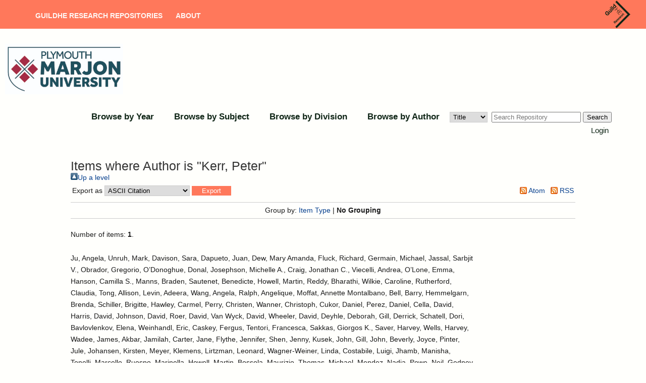

--- FILE ---
content_type: text/html; charset=utf-8
request_url: https://marjon.repository.guildhe.ac.uk/view/creators/Kerr=3APeter=3A=3A.default.html
body_size: 4205
content:
<!DOCTYPE html PUBLIC "-//W3C//DTD XHTML 1.0 Transitional//EN" "http://www.w3.org/TR/xhtml1/DTD/xhtml1-transitional.dtd">
<html xmlns="http://www.w3.org/1999/xhtml" lang="en-GB">
  <head>
    <meta http-equiv="X-UA-Compatible" content="IE=edge" />
    <title>Items where Author is "Kerr, Peter" - Plymouth Marjon University Repository</title>
    <link rel="icon" href="/favicon.ico" type="image/x-icon" />
    <link rel="shortcut icon" href="/favicon.ico" type="image/x-icon" />
    <!-- Load icon library -->
    <link rel="stylesheet" href="https://cdnjs.cloudflare.com/ajax/libs/font-awesome/4.7.0/css/font-awesome.min.css" />
    <link rel="Top" href="https://marjon.repository.guildhe.ac.uk/" />
    <link rel="Sword" href="https://marjon.repository.guildhe.ac.uk/sword-app/servicedocument" />
    <link rel="SwordDeposit" href="https://marjon.repository.guildhe.ac.uk/id/contents" />
    <link rel="Search" type="text/html" href="http://marjon.repository.guildhe.ac.uk/cgi/search" />
    <link rel="Search" type="application/opensearchdescription+xml" href="http://marjon.repository.guildhe.ac.uk/cgi/opensearchdescription" title="Plymouth Marjon University Repository" />
    <script type="text/javascript" src="https://www.gstatic.com/charts/loader.js"><!--padder--></script><script type="text/javascript">
// <![CDATA[
google.load("visualization", "48", {packages:["corechart", "geochart"]});
// ]]></script><script type="text/javascript">
// <![CDATA[
var eprints_http_root = "https:\/\/marjon.repository.guildhe.ac.uk";
var eprints_http_cgiroot = "https:\/\/marjon.repository.guildhe.ac.uk\/cgi";
var eprints_oai_archive_id = "marjon.collections.crest.ac.uk";
var eprints_logged_in = false;
// ]]></script>
    <style type="text/css">.ep_logged_in { display: none }</style>
    <link rel="stylesheet" type="text/css" href="/style/auto-3.3.16.css?ug-2022-q2" />
    <script type="text/javascript" src="/javascript/auto-3.3.16.js"><!--padder--></script>
    <!--[if lte IE 6]>
        <link rel="stylesheet" type="text/css" href="/style/ie6.css" />
   <![endif]-->
    <meta name="Generator" content="EPrints 3.3.16" />
    <meta http-equiv="Content-Type" content="text/html; charset=UTF-8" />
    <meta http-equiv="Content-Language" content="en" />
    
    
  </head>
  <body>
   
    
    <div id="page-container">
    <header id="main-header" data-height-onload="114" data-height-loaded="true" data-fixed-height-onload="114" style="top: 0px;" class="et-fixed-header">
      <div class="container clearfix et_menu_container">

        <div class="logo_container">
          <span class="logo_helper"></span>
          <a href="https://research.guildhe.ac.uk">
            <img src="https://repository.guildhe.ac.uk/images/crest_logo.png" alt="GuildHE Research" id="logo" data-height-percentage="100" data-actual-width="346" data-actual-height="321" />
          </a>
        </div>

        <div id="et-top-navigation" data-height="100" data-fixed-height="40">
          <nav id="top-menu-nav">
            <ul id="top-menu" class="nav">
              <li id="menu-item-31075" class="menu-item menu-item-type-post_type menu-item-object-page menu-item-home menu-item-31075">
                  <a title="" href="https://repository.guildhe.ac.uk/">GuildHE Research Repositories</a>
              </li>
              <li id="menu-item-31071" class="menu-item menu-item-type-post_type menu-item-object-page">
                  <a title="" href="https://repository.guildhe.ac.uk/information.html" aria-current="page">About</a>
              </li>
            </ul>
          </nav>
        </div>


        <!-- #et-top-navigation -->
      </div>
    </header>

    <div>
        <div class="member_logo_container">

<!--    <div id="header_title_text"><epc:phrase ref="archive_name" /><epc:phrase ref="archive_name_test"/></div> -->
          <div class="right_logo">
              <a href="https://marjon.repository.guildhe.ac.uk"><img alt="Plymouth Marjon University Repository" src="/images/Plymouth_Marjon_University_Logo_Blue__Red_PRINT.JPG" /></a>
          </div>

            </div>
            <div class="ep_menu_container">
          <ul class="ep_tm_menu">
    <!--
        <li>
                <a href="{$config{https_url}}/">
                <epc:phrase ref="template/navigation:home"/>
              </a>
            </li>
            <li>
              <a href="{$config{http_url}}/information.html">
                <epc:phrase ref="template/navigation:about"/>
              </a>
            </li>
       ->
            <li>
                <a href="{$config{http_cgiurl}}/search/advanced">
                <epc:phrase ref="template/navigation:search"/>
              </a>
            </li>
    -->
                <li>
                  <a href="https://marjon.repository.guildhe.ac.uk/view/year/">
                    Browse by 
                    Year
                  </a>
                </li>
                <li>
                  <a href="https://marjon.repository.guildhe.ac.uk/view/subjects/">
                    Browse by 
                    Subject
                  </a>
                </li>
                <li>
                  <a href="https://marjon.repository.guildhe.ac.uk/view/divisions/">
                    Browse by 
                    Division
                  </a>
                </li>
                <li>
                  <a href="https://marjon.repository.guildhe.ac.uk/view/creators/">
                    Browse by 
                    Author
                  </a>
                </li>
                
        <form id="smuc_top_searchbar" accept-charset="utf-8" method="get" action="/cgi/simply_advanced_search">
                <select name="target_field" id="simply_advanced_searchbar_term_selection">
                    
                        <option value="title">
                            Title
                        </option>
                    
                        <option value="creators_name">
                            Creators
                        </option>
                    
                        <option value="date">
                            Date
                        </option>
                    
                </select>
                <input type="search" class="form-control" id="navbar-search" name="value_for_simply_advanced_search" placeholder="Search Repository" />
                <span class="input-group-btn">
                    <button id="btn-search" class="btn btn-default" value="Search" type="submit" name="simply_advanced_action_search">
                        Search
                  </button>
                </span>
      </form>
     
        </ul>
        </div>
        <div class="ep_sub_menu_container">
            <ul class="ep_tm_key_tools" id="ep_tm_menu_tools"><li><a href="https://marjon.repository.guildhe.ac.uk/cgi/users/home">Login</a></li></ul>
        </div>
</div>

    <div id="content">
      <div class="ep_tm_page_content">
        <h1 class="ep_tm_pagetitle">
          Items where Author is "<span class="person_name">Kerr, Peter</span>"
        </h1>
        <a href="./"><img src="/style/images/multi_up.png" border="0" />Up a level</a><form method="get" accept-charset="utf-8" action="https://marjon.repository.guildhe.ac.uk/cgi/exportview">
<table width="100%"><tr>
  <td align="left">Export as <select name="format"><option value="Text">ASCII Citation</option><option value="BibTeX">BibTeX</option><option value="DC">Dublin Core</option><option value="XML">EP3 XML</option><option value="EndNote">EndNote</option><option value="HTML">HTML Citation</option><option value="JSON">JSON</option><option value="METS">METS</option><option value="CSV">Multiline CSV</option><option value="Ids">Object IDs</option><option value="ContextObject">OpenURL ContextObject</option><option value="RDFNT">RDF+N-Triples</option><option value="RDFN3">RDF+N3</option><option value="RDFXML">RDF+XML</option><option value="Refer">Refer</option><option value="RIS">Reference Manager</option></select><input name="_action_export_redir" type="submit" class="ep_form_action_button" value="Export" /><input name="view" id="view" value="creators" type="hidden" /><input name="values" id="values" value="Kerr=3APeter=3A=3A" type="hidden" /></td>
  <td align="right"> <span class="ep_search_feed"><a href="https://marjon.repository.guildhe.ac.uk/cgi/exportview/creators/Kerr=3APeter=3A=3A/Atom/Kerr=3APeter=3A=3A.xml"><img src="/style/images/feed-icon-14x14.png" alt="[feed]" border="0" /> Atom</a></span> <span class="ep_search_feed"><a href="https://marjon.repository.guildhe.ac.uk/cgi/exportview/creators/Kerr=3APeter=3A=3A/RSS2/Kerr=3APeter=3A=3A.xml"><img src="/style/images/feed-icon-14x14.png" alt="[feed]" border="0" /> RSS</a></span></td>
</tr>
<tr>
  <td align="left" colspan="2">
    
  </td>
</tr>
</table>

</form><div class="ep_view_page ep_view_page_view_creators"><div class="ep_view_group_by">Group by: <a href="Kerr=3APeter=3A=3A.html">Item Type</a> | <span class="ep_view_group_by_current">No Grouping</span></div><div class="ep_view_blurb">Number of items: <strong>1</strong>.</div><p>


    <span class="person_name">Ju, Angela</span>, <span class="person_name">Unruh, Mark</span>, <span class="person_name">Davison, Sara</span>, <span class="person_name">Dapueto, Juan</span>, <span class="person_name">Dew, Mary Amanda</span>, <span class="person_name">Fluck, Richard</span>, <span class="person_name">Germain, Michael</span>, <span class="person_name">Jassal, Sarbjit V.</span>, <span class="person_name">Obrador, Gregorio</span>, <span class="person_name">O’Donoghue, Donal</span>, <span class="person_name">Josephson, Michelle A.</span>, <span class="person_name">Craig, Jonathan C.</span>, <span class="person_name">Viecelli, Andrea</span>, <span class="person_name">O’Lone, Emma</span>, <span class="person_name">Hanson, Camilla S.</span>, <span class="person_name">Manns, Braden</span>, <span class="person_name">Sautenet, Benedicte</span>, <span class="person_name">Howell, Martin</span>, <span class="person_name">Reddy, Bharathi</span>, <span class="person_name">Wilkie, Caroline</span>, <span class="person_name">Rutherford, Claudia</span>, <span class="person_name">Tong, Allison</span>, <span class="person_name">Levin, Adeera</span>, <span class="person_name">Wang, Angela</span>, <span class="person_name">Ralph, Angelique</span>, <span class="person_name">Moffat, Annette Montalbano</span>, <span class="person_name">Bell, Barry</span>, <span class="person_name">Hemmelgarn, Brenda</span>, <span class="person_name">Schiller, Brigitte</span>, <span class="person_name">Hawley, Carmel</span>, <span class="person_name">Perry, Christen</span>, <span class="person_name">Wanner, Christoph</span>, <span class="person_name">Cukor, Daniel</span>, <span class="person_name">Perez, Daniel</span>, <span class="person_name">Cella, David</span>, <span class="person_name">Harris, David</span>, <span class="person_name">Johnson, David</span>, <span class="person_name">Roer, David</span>, <span class="person_name">Van Wyck, David</span>, <span class="person_name">Wheeler, David</span>, <span class="person_name">Deyhle, Deborah</span>, <span class="person_name">Gill, Derrick</span>, <span class="person_name">Schatell, Dori</span>, <span class="person_name">Bavlovlenkov, Elena</span>, <span class="person_name">Weinhandl, Eric</span>, <span class="person_name">Caskey, Fergus</span>, <span class="person_name">Tentori, Francesca</span>, <span class="person_name">Sakkas, Giorgos K.</span>, <span class="person_name">Saver, Harvey</span>, <span class="person_name">Wells, Harvey</span>, <span class="person_name">Wadee, James</span>, <span class="person_name">Akbar, Jamilah</span>, <span class="person_name">Carter, Jane</span>, <span class="person_name">Flythe, Jennifer</span>, <span class="person_name">Shen, Jenny</span>, <span class="person_name">Kusek, John</span>, <span class="person_name">Gill, John</span>, <span class="person_name">Beverly, Joyce</span>, <span class="person_name">Pinter, Jule</span>, <span class="person_name">Johansen, Kirsten</span>, <span class="person_name">Meyer, Klemens</span>, <span class="person_name">Lirtzman, Leonard</span>, <span class="person_name">Wagner-Weiner, Linda</span>, <span class="person_name">Costabile, Luigi</span>, <span class="person_name">Jhamb, Manisha</span>, <span class="person_name">Tonelli, Marcello</span>, <span class="person_name">Ruospo, Marinella</span>, <span class="person_name">Howell, Martin</span>, <span class="person_name">Bossola, Maurizio</span>, <span class="person_name">Thomas, Michael</span>, <span class="person_name">Mendez, Nadia</span>, <span class="person_name">Powe, Neil</span>, <span class="person_name">Gedney, Nieltje</span>, <span class="person_name">Rouse, Noah</span>, <span class="person_name">Kaden, Pamela</span>, <span class="person_name">Kerr, Peter</span>, <span class="person_name">Tugwell, Peter</span>, <span class="person_name">Taylor, Quinetta</span>, <span class="person_name">Sand, Rachel</span>, <span class="person_name">Pecoits-Filho, Roberto</span>, <span class="person_name">Crowe, Sally</span>, <span class="person_name">Gill, Sarah</span>, <span class="person_name">Jowsey-Gregoire, Sheila</span>, <span class="person_name">Fadem, Stephen</span>, <span class="person_name">McDonald, Stephen</span>, <span class="person_name">Weisbord, Steven</span>, <span class="person_name">Palmer, Suetonia</span>, <span class="person_name">Hedayati, S. Susan</span>, <span class="person_name">Harris, Tess</span>, <span class="person_name">Hiemstra, Thomas F.</span>, <span class="person_name">Muhammed, Uthma</span>, <span class="person_name">McNorton, Vanessa</span>, <span class="person_name">Sikirica, Vanja</span>, <span class="person_name">Jha, Vivek</span>, <span class="person_name">Herrington, William</span>, <span class="person_name">Van Biesen, Wim</span>, <span class="person_name">Winkelmayer, Wolfgang</span> and <span class="person_name">Butt, Zeeshan</span>
  

(2018)

<a href="https://marjon.repository.guildhe.ac.uk/id/eprint/17224/"><em>Establishing a Core Outcome Measure for Fatigue in Patients on Hemodialysis: A Standardized Outcomes in Nephrology–Hemodialysis (SONG-HD) Consensus Workshop Report.</em></a>


    American Journal of Kidney Diseases, 72 (1).
     pp. 104-112.
     ISSN 02726386
  


  


</p><div class="ep_view_timestamp">This list was generated on <strong>Sun Jan 18 03:51:02 2026 GMT</strong>.</div></div>
      </div>
    </div>
    </div>
    <footer id="main-footer">
        <div class="footer-content">
          <p class="et_pb_text_inner heading">
              <span><a href="" target="_new">Plymouth Marjon University</a></span>
              <span class="cosector_footer_text">
                  <small>GuildHE Research Repositories are hosted and supported by <a href="https://cosector.com/what-we-do/digital-research">CoSector, University of London</a> </small>
              </span>
          </p>
          <div class="et_pb_text_inner text">
            <a href="/accessibility.html">Accessibility</a>
          </div>
        </div>
    </footer>
  </body>
</html>